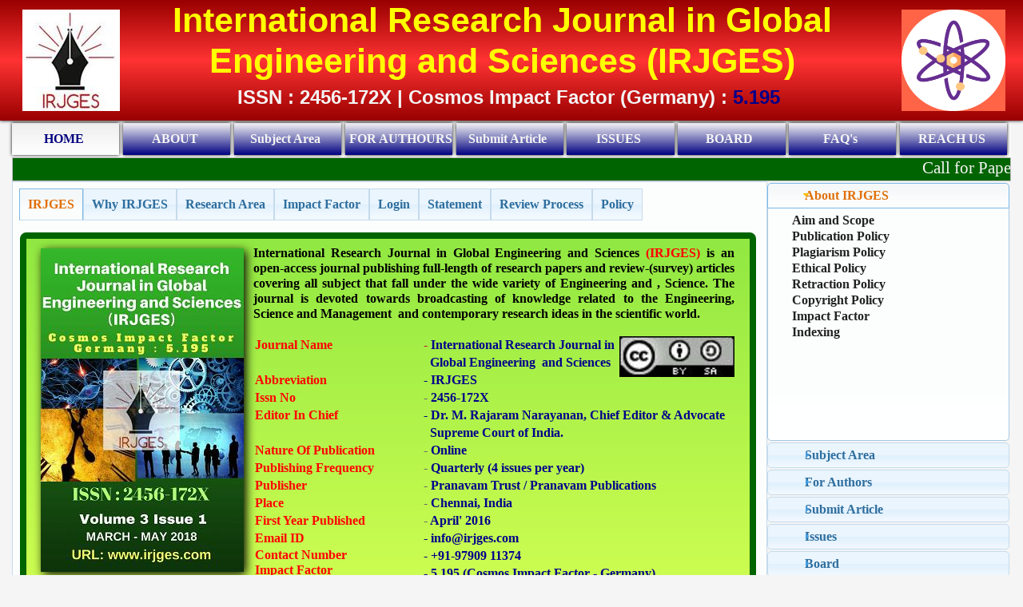

--- FILE ---
content_type: text/html; charset=utf-8
request_url: http://irjges.com/
body_size: 29414
content:
<!doctype html>
<html>
<head>
<meta charset="utf-8">
<title>IRJGES | Home Page</title>
<meta name="description" content="Jupiter Publications Consortium Publishes IRJGES quality and Impact International Journal covering the areas of Engineering and Sciences">
<meta name="keywords" content="International, Research, Journal, Global, Engineering, Sciences, Scopus Journal, ">
<meta name="author" content="Prof. S. Magesh">
<meta name="generator" content="www.mteschennai.com">
<link href="favicon.ico" rel="shortcut icon" type="image/x-icon">
<link href="redmond/jquery-ui.min.css" rel="stylesheet">
<link href="IRJGES_04_03_04_04_04_autobackup_04.css" rel="stylesheet">
<link href="index.css" rel="stylesheet">
<script src="jquery-1.12.4.min.js"></script>
<script src="jquery-ui.min.js"></script>
<script>   
   $(document).ready(function()
   {
      var Extension1Opts =
      {
         event: 'click',
         animated: 'bounceslide',
         header: 'h3',
         heightStyle: 'fill'
      };
      $("#Extension1").accordion(Extension1Opts);
      $("#jQueryTabs1").tabs(
      {
         show: false,
         hide: false,
         event: 'click',
         collapsible: false
      }).find(".ui-tabs-nav").sortable();
   });
</script>
</head>
<body>
   <div id="space"><br></div>
   <div id="container">
      <div id="wb_Extension1" style="position:absolute;left:945px;top:227px;width:305px;height:562px;z-index:34;">
         <div id="Extension1" style="position:absolute;width:303px;height:558px">
            <h3>About IRJGES</h3>
            <div>
               <a href="./aimandscope.aspx" title="Aim and Scope">Aim and Scope</a>
               <a href="./Publication_Policy.aspx" title="Publication Policy">Publication Policy</a>
               <a href="./Plagiarism_Policy.aspx" title="Plagiarism Policy">Plagiarism Policy</a>
               <a href="./Ethical_Policy.aspx" title="Ethical Policy">Ethical Policy</a>
               <a href="./Retraction_Policy.aspx" title="Retraction Policy">Retraction Policy</a>
               <a href="./Copyright_Policy.aspx" title="Copyright Policy">Copyright Policy</a>
               <a href="./impactfractor.aspx" title="Impact Factor">Impact Factor</a>
               <a href="./indexing.aspx" title="Indexing">Indexing</a>
            </div>
            <h3>Subject Area</h3>
            <div>
               <a href="./Subject_Area.aspx" title="Topics Covered">Topics Covered</a>
            </div>
            <h3>For Authors</h3>
            <div>
               <a href="./authorsguidelines.aspx" title="Author Guidelines">Author Guidelines</a>
               <a href="./paperformat.aspx" title="Paper Format">Paper Format</a>
               <a href="./copyrightform.aspx" title="Copyright Form">Copyright Form</a>
            </div>
            <h3>Submit Article</h3>
            <div>
               <a href="./submitmanuscript.aspx" title="Submit your Article">Submit your Article</a>
            </div>
            <h3>Issues</h3>
            <div>
               <a href="./currentissue.aspx" title="Current Issue">Current Issue</a>
               <a href="./pastissue.aspx" title="Past Issues">Past Issues</a>
            </div>
            <h3>Board</h3>
            <div>
               <a href="./editorialboard.aspx" title="Editorial &amp; Review Board">Editorial &amp; Review Board</a>
               <a href="./advisoryboard.aspx" title="Advisory Board">Advisory Board</a>
            </div>
            <h3>FAQ</h3>
            <div>
               <a href="./faq.aspx" title="Frequently Asked Questioins">Frequently Asked Questioins</a>
            </div>
            <h3>Contact Us</h3>
            <div>
               <a href="./contactus.aspx" title="Contact us">Contact us</a>
            </div>
         </div>
      </div>
      <marquee direction="left" scrolldelay="90" scrollamount="6" behavior="scroll" loop="0" style="position:absolute;left:0px;top:197px;width:1248px;height:28px;z-index:35;" id="Marquee2" onmouseover="this.stop()" onmouseout="this.start()"><span style="color:#F5F5F5;font-family:'Trebuchet MS';font-size:21px;">Call for Papers : Volume 12, Issue 3 - March, 2024. Last Date of Submission : 28 March 2024. Send your articles to irjges@gmail.com&nbsp; <br> | Call for Editorial Board &amp; Review Board Members. Interested Faculty members in India and Abroad can send their Resume to irjges@gmail.com </span></marquee>
      <div id="jQueryTabs1" style="position:absolute;left:0px;top:227px;width:935px;height:552px;z-index:36;">
         <ul>
            <li><a href="#jquerytabs1-page-0"><span>IRJGES</span></a></li>
            <li><a href="#jquerytabs1-page-1"><span>Why IRJGES</span></a></li>
            <li><a href="#jquerytabs1-page-2"><span>Research Area</span></a></li>
            <li><a href="#jquerytabs1-page-3"><span>Impact Factor</span></a></li>
            <li><a href="#jquerytabs1-page-4"><span>Login </span></a></li>
            <li><a href="#jquerytabs1-page-5"><span>Statement</span></a></li>
            <li><a href="#jquerytabs1-page-6"><span>Review Process</span></a></li>
            <li><a href="#jquerytabs1-page-7"><span>Policy</span></a></li>
         </ul>
         <div style="height:524px;" id="jquerytabs1-page-0">
            <div id="Layer1" style="position:absolute;text-align:left;left:5px;top:15px;width:905px;height:462px;z-index:6;">
            </div>
            <div id="wb_Text1" style="position:absolute;left:297px;top:31px;width:602px;height:114px;text-align:justify;z-index:7;">
               <span style="color:#000000;font-family:'Times New Roman';font-size:16px;"><strong>International Research Journal in Global Engineering and Sciences </strong></span><span style="color:#FF0000;font-family:'Times New Roman';font-size:16px;"><strong>(IRJGES)</strong></span><span style="color:#000000;font-family:'Times New Roman';font-size:16px;"><strong> is an open-access journal publishing full-length of research papers and review-(survey) articles covering all subject that fall under the wide variety of Engineering and , Science. The journal is devoted towards broadcasting of knowledge related to the Engineering, Science and Management&nbsp; and contemporary research ideas in the scientific world.</strong> </span><span style="color:#696969;font-family:'Times New Roman';font-size:16px;"><br></span><span style="color:#696969;font-family:Arial;font-size:16px;"><strong>&nbsp;&nbsp; &nbsp;&nbsp; &nbsp;&nbsp; &nbsp;&nbsp; &nbsp;&nbsp; &nbsp;&nbsp; &nbsp;&nbsp; &nbsp;&nbsp; &nbsp;&nbsp; &nbsp;&nbsp; &nbsp;&nbsp; &nbsp;&nbsp; &nbsp;&nbsp; &nbsp;&nbsp; &nbsp;&nbsp; &nbsp;&nbsp; &nbsp;&nbsp; &nbsp;&nbsp; &nbsp;&nbsp; &nbsp;&nbsp; &nbsp;&nbsp; &nbsp;&nbsp; &nbsp;&nbsp; &nbsp;&nbsp;&nbsp; </strong></span></div>
            <div id="wb_Text9" style="position:absolute;left:299px;top:145px;width:202px;height:304px;z-index:8;">
               <span style="color:#FF0000;font-family:'Times New Roman';font-size:16px;line-height:22px;"><strong>Journal Name<br><br>Abbreviation&nbsp;&nbsp; &nbsp;&nbsp; &nbsp;&nbsp; &nbsp;&nbsp; &nbsp;&nbsp; &nbsp;&nbsp; <br>Issn No&nbsp;&nbsp; &nbsp;&nbsp; &nbsp;&nbsp; &nbsp;&nbsp; &nbsp;&nbsp; &nbsp;&nbsp; &nbsp;&nbsp; &nbsp;&nbsp; <br>Editor In Chief&nbsp;&nbsp;&nbsp; <br>&nbsp;&nbsp; &nbsp;&nbsp; &nbsp;&nbsp;&nbsp;&nbsp; </strong></span><span style="color:#FF0000;font-family:Arial;font-size:16px;line-height:22px;"><strong> </strong></span><span style="color:#FF0000;font-family:'Times New Roman';font-size:16px;line-height:22px;"><br><strong>Nature Of Publication&nbsp;&nbsp;&nbsp; </strong><br><strong>Publishing Frequency&nbsp;&nbsp;&nbsp; <br>Publisher&nbsp;&nbsp; &nbsp;&nbsp; &nbsp;&nbsp; &nbsp;&nbsp; &nbsp;&nbsp; &nbsp;&nbsp; &nbsp;&nbsp;&nbsp;&nbsp; <br>Place&nbsp;&nbsp; &nbsp;&nbsp; &nbsp;&nbsp; &nbsp;&nbsp; &nbsp;&nbsp; &nbsp;&nbsp; &nbsp;&nbsp; &nbsp;&nbsp; &nbsp;&nbsp; &nbsp;&nbsp; <br>First Year Published&nbsp;&nbsp; <br>Email ID&nbsp;&nbsp; &nbsp;&nbsp; &nbsp;&nbsp; &nbsp;&nbsp; &nbsp;&nbsp; &nbsp;&nbsp; &nbsp;&nbsp; &nbsp;&nbsp;&nbsp;&nbsp; <br></strong></span><span style="color:#FF0000;font-family:'Times New Roman';font-size:16px;line-height:19px;"><strong>Contact Number <br>Impact Factor<br></strong></span><span style="color:#008000;font-family:'Times New Roman';font-size:16px;line-height:19px;"><strong>&nbsp;&nbsp; &nbsp;&nbsp; &nbsp;&nbsp; &nbsp;&nbsp; </strong></span></div>
            <div id="wb_Image2" style="position:absolute;left:755px;top:145px;width:144px;height:51px;z-index:9;">
               <a href="https://creativecommons.org/licenses/" target="_blank"><img src="images/c4hpi08rfq.jpg" id="Image2" alt=""></a></div>
            <div id="wb_Text10" style="position:absolute;left:510px;top:145px;width:389px;height:308px;z-index:10;">
               <span style="color:#BE0F34;font-family:'Times New Roman';font-size:16px;line-height:22px;"><strong>- </strong></span><span style="color:#00008B;font-family:'Times New Roman';font-size:16px;line-height:22px;"><strong>International Research Journal in&nbsp; <br>&nbsp; Global Engineering&nbsp; and Sciences<br>- IRJGES<br></strong></span><span style="color:#696969;font-family:'Times New Roman';font-size:16px;line-height:22px;"><strong>- </strong></span><span style="color:#00008B;font-family:'Times New Roman';font-size:16px;line-height:22px;"><strong>2456-172X<br>- Dr. M. Rajaram Narayanan, Chief Editor &amp; Advocate<br>&nbsp; Supreme Court of India.<br></strong></span><span style="color:#696969;font-family:'Times New Roman';font-size:16px;line-height:22px;">- </span><span style="color:#00008B;font-family:'Times New Roman';font-size:16px;line-height:22px;"><strong>Online<br></strong></span><span style="color:#696969;font-family:'Times New Roman';font-size:16px;line-height:22px;">- </span><span style="color:#00008B;font-family:'Times New Roman';font-size:16px;line-height:22px;"><strong>Quarterly (4 issues per year)<br></strong></span><span style="color:#696969;font-family:'Times New Roman';font-size:16px;line-height:22px;"><strong>- </strong></span><span style="color:#00008B;font-family:'Times New Roman';font-size:16px;line-height:22px;"><strong>Pranavam Trust / Pranavam Publications <br></strong></span><span style="color:#696969;font-family:'Times New Roman';font-size:16px;line-height:22px;"><strong>- </strong></span><span style="color:#00008B;font-family:'Times New Roman';font-size:16px;line-height:22px;"><strong>Chennai, India</strong></span><span style="color:#696969;font-family:'Times New Roman';font-size:16px;line-height:22px;"> <br><strong>- </strong></span><span style="color:#00008B;font-family:'Times New Roman';font-size:16px;line-height:22px;"><strong>April' 2016<br>- info@irjges.com<br>- +91-97909 11374<br>- 5.195 (Cosmos Impact Factor - Germany)</strong></span></div>
            <div id="wb_Image4" style="position:absolute;left:19px;top:23px;width:284px;height:435px;z-index:11;">
               <img src="images/img0002.png" id="Image4" alt=""></div>
         </div>
         <div style="height:524px;" id="jquerytabs1-page-1">
            <div id="wb_Text12" style="position:absolute;left:26px;top:43px;width:843px;height:264px;text-align:justify;z-index:12;">
               <span style="color:#000000;font-family:'Trebuchet MS';font-size:16px;"><strong>IRJGES</strong>&nbsp; is an Open-Access, peer reviewed International Journal We have an erdudite academic journal reviewer's team from various universities, colleges private or government sector, and Highly reputed company. It covers the complete range of quality &amp; effective research papers.</span><span style="color:#696969;font-family:'Trebuchet MS';font-size:16px;"><br><br></span><span style="color:#000000;font-family:'Trebuchet MS';font-size:16px;">You can download any article from the website for</span><span style="color:#696969;font-family:'Trebuchet MS';font-size:16px;"> </span><span style="color:#FF0000;font-family:'Trebuchet MS';font-size:16px;"><strong>free of cost</strong></span><span style="color:#696969;font-family:'Trebuchet MS';font-size:16px;"> </span><span style="color:#000000;font-family:'Trebuchet MS';font-size:16px;">Simple steps for publication of research articles and review articles <strong>IRJGES</strong>&nbsp; is Open access journal for high indexing and promotion of your published papers. For any query email us on : info@irjges.com <strong>IRJGES</strong> is published as a quarterly journal with four issues per year. <br><br>The Journals is registered with National Institute of Science Communication and Information Resources, New Delhi having ISSN registration number<br></span><span style="color:#696969;font-family:'Trebuchet MS';font-size:16px;"><br></span></div>
         </div>
         <div style="height:524px;" id="jquerytabs1-page-2">
            <div id="wb_Text16" style="position:absolute;left:423px;top:69px;width:250px;height:88px;z-index:13;">
               <span style="color:#000000;font-family:'Trebuchet MS';font-size:16px;">Biology<br>Zoology<br>Human biology<br>Botany</span></div>
            <div id="wb_Text4" style="position:absolute;left:423px;top:27px;width:163px;height:22px;z-index:14;">
               <span style="color:#0000FF;font-family:Arial;font-size:19px;">Life science</span></div>
            <div id="wb_Text17" style="position:absolute;left:423px;top:193px;width:355px;height:22px;z-index:15;">
               <span style="color:#0000FF;font-family:Arial;font-size:19px;">Formal sciences</span></div>
            <div id="wb_Text18" style="position:absolute;left:423px;top:225px;width:250px;height:220px;z-index:16;">
               <span style="color:#000000;font-family:'Trebuchet MS';font-size:16px;">Formal systems <br>Logic<br>Mathematics<br>Theoretical <br>Computer science<br>Information theory<br>Systems theory<br>Decision theory<br>Statistics<br>Theoretical linguistics</span></div>
            <div id="wb_Text21" style="position:absolute;left:205px;top:193px;width:207px;height:22px;z-index:17;">
               <span style="color:#0000FF;font-family:Arial;font-size:19px;">Applied sciences</span></div>
            <div id="wb_Text22" style="position:absolute;left:205px;top:253px;width:184px;height:110px;z-index:18;">
               <span style="color:#000000;font-family:'Trebuchet MS';font-size:16px;">Engineering<br>Applied mathematics<br>Applied physics<br>Medicine &amp; Nursing<br>Computer science</span></div>
            <div id="wb_Text7" style="position:absolute;left:18px;top:220px;width:250px;height:176px;z-index:19;">
               <span style="color:#000000;font-family:'Trebuchet MS';font-size:16px;">Physics<br>Chemistry<br>Earth science<br>Ecology<br>Oceanography<br>Geology<br>Meteorology<br>Space Science or Astronomy</span></div>
            <div id="wb_Text3" style="position:absolute;left:18px;top:27px;width:238px;height:110px;z-index:20;">
               <span style="color:#0000FF;font-family:Arial;font-size:19px;">All Engineering Areas<br><br>Technology <br><br>All Forms of Sciences</span></div>
            <div id="wb_Text20" style="position:absolute;left:663px;top:71px;width:171px;height:374px;z-index:21;">
               <span style="color:#000000;font-family:'Trebuchet MS';font-size:16px;">Anthropology<br>Archaeology<br>Business Administration<br>Communication<br>Criminology<br>Economics<br>Education<br>Government<br>Linguistics<br>International relations<br>Political science <br>Psychology <br>Theology<br>Sociology<br>Geography<br>History <br>Law</span></div>
            <div id="wb_Text19" style="position:absolute;left:663px;top:27px;width:164px;height:22px;z-index:22;">
               <span style="color:#0000FF;font-family:Arial;font-size:19px;">Social sciences</span></div>
            <div id="wb_Text5" style="position:absolute;left:8px;top:193px;width:161px;height:22px;text-align:center;z-index:23;">
               <span style="color:#0000FF;font-family:Arial;font-size:19px;">Physical science</span></div>
         </div>
         <div style="height:524px;" id="jquerytabs1-page-3">
            <div id="wb_Text6" style="position:absolute;left:50px;top:58px;width:780px;height:198px;z-index:24;">
               <span style="color:#000000;font-family:Arial;font-size:19px;">Impact factor of IRJGES<br><br>Impact Factor = <a href="http://www.irjges.com/images/COSMOS_IMPACT_FACTOR__10097.pdf" target="_blank">5.195</a><br><br>Direct Link to Check <a href="http://www.cosmosimpactfactor.com/page/journals_details/1924.html" target="_blank">Impact Factor</a><br><br>Impact factor of IRJGES - Evaluation Sheet by Cosmos Impact Factor (Germany)<br><br><a href="http://www.irjges.com/images/EVALUATION_SHEET_FOR__10097.pdf" target="_blank">Cosmos Impact Factor (Germany) Evaluation Sheet</a></span></div>
         </div>
         <div style="height:524px;" id="jquerytabs1-page-4">
            <div id="Html2" style="position:absolute;left:286px;top:93px;width:296px;height:114px;z-index:25">
               <form method="post" action="https://passport.yandex.com/for/YourDomain.com?mode=auth"> 
                  <div class="label">Username:</div>
                  <input type="text" name="login" value="" tabindex="1"/>
                  <div class="label">Password:</div>
                  <input type="hidden" name="retpath" value="http://mail.yandex.com/for/irjges.com">
                  <input type="password" name="passwd" value="" maxlength="100" tabindex="2"/> <br>
                  <label for="a"><input type="checkbox" name="twoweeks" id="a" value="yes" tabindex="4"/>Don't remember me</label>
                  <input type="submit" name="In" value="Log in" tabindex="5"/> </form></div>
         </div>
         <div style="height:524px;" id="jquerytabs1-page-5">
            <div id="wb_Text23" style="position:absolute;left:31px;top:35px;width:826px;height:244px;z-index:26;">
               <span style="color:#000000;font-family:'Trebuchet MS';font-size:19px;"><strong>Open Access Statement</strong></span><span style="color:#000000;font-family:'Trebuchet MS';font-size:16px;"><br><br>International Journal of Current Research is loyal to open access for academic work. All the original articles and review papers published in this journal are free to access immediately from the date of publication. We do not charge any fees for any reader to download articles and reviews for their own scholarly use.<br><br>The International Journal of Current Research also operates under the Creative Commons Licence CC-BY-NC-ND. This allows for the reproduction of articles, free of charge, for non-commercial use only and with the appropriate citation information. All authors publishing with the IRJGES accept these as the terms of publication.<br><br>Creative Commons License.</span></div>
            <div id="wb_Image5" style="position:absolute;left:31px;top:306px;width:88px;height:31px;z-index:27;">
               <img src="images/uvmii1scef.jpg" id="Image5" alt=""></div>
         </div>
         <div style="height:524px;" id="jquerytabs1-page-6">
            <div id="wb_Text14" style="position:absolute;left:24px;top:23px;width:854px;height:2px;z-index:28;">
&nbsp;</div>
            <div id="wb_Image6" style="position:absolute;left:404px;top:25px;width:503px;height:334px;z-index:29;">
               <img src="images/img0024.jpg" id="Image6" alt=""></div>
            <div id="wb_Text28" style="position:absolute;left:14px;top:17px;width:377px;height:486px;text-align:justify;z-index:30;">
               <span style="color:#000000;font-family:'Trebuchet MS';font-size:13px;">IRJGES accepts the electronic forms research articles, short communication works and it is a peer reviewed journal is one in which each feature article has been examined by people with credentials in the article's field of study before it is published. Collections of papers from conferences may be considered peer reviewed as well, if the original presentations were &quot;invited&quot; or examined by experts before being accepted. Papers which appear in sources like these are considered to be as reliable as humanly possible. In &quot;double blind&quot; peer review, neither the author nor the reviewers know each others' identities. Not all peer review is double blind. As well, the literature of any profession may include journals written both for practitioners and for theorists. <br><br>After initial evaluation, the manuscripts are sent to referees which are determined editor and/or editorial board. If necessary, the number of referees can be increased by editor or Editorial Board. The referees are chosen from referee board according to their expertise. Referees are asked to evaluate the manuscript's originality, methodology, contribution to the literature, presentation of results and support for the conclusions, and appropriate referencing of previous relevant studies. Referees might accept the manuscript, reject the manuscript or might require a revision for style and/or content.<br><br></span></div>
         </div>
         <div style="height:524px;" id="jquerytabs1-page-7">
            <div id="wb_Text25" style="position:absolute;left:19px;top:21px;width:812px;height:2px;z-index:31;">
&nbsp;</div>
            <div id="wb_Text26" style="position:absolute;left:49px;top:52px;width:753px;height:2px;z-index:32;">
&nbsp;</div>
            <div id="wb_Text27" style="position:absolute;left:17px;top:17px;width:874px;height:432px;z-index:33;">
               <span style="color:#000000;font-family:'Trebuchet MS';font-size:12px;"><strong>Anti-Plagiarism Policy<br></strong>International Research Journal in Global Engineering and Sciences (IRJGES) regards plagiarism as a very serious offence. It is an illegal form of copying. <br>Plagiarism is defined as the unacknowledged use of the work of others as if this were your own original work.<br><br><strong>Examples of plagiarism: </strong><br>Copying and pasting from the Internet and utilizing somewhere else without any proper citation<br>Exhibiting your name on another person's article <br>Copying exactly from another person's text<br>Utilizing another person's photo, diagram, tables&nbsp; or ideas without any proper citation<br>Presenting research in your own words without providing appropriate references<br>Using another person's text and using it as your own<br>Presenting ideas in the same format and order as your research source<br><br><strong>By submitting paper for publication to the journal, Author(s) certify that : </strong><br>I/We are fully aware that plagiarism is wrong<br>I/We know that plagiarism is the use of another person's idea or published work and to pretend that it is one's own.<br>I/ We declare that each contribution to your project from the work(s) of other peoples published works or unpublished sources have been acknowledged and source of information have been referenced.<br>I/We certify that you are solely responsible for any incomplete reference that may remain in my/our work.<br>Anti-plagiarism declaration:<br><br>I have read and understood the IRJGES rules on plagiarism. I hereby declare that this piece of written work is the result of my own independent scholarly work, and that in all cases material from the work of others (in books, articles, essays, dissertations, and on the internet) is acknowledged, and quotations and paraphrases are clearly indicated. No material other than that listed has been used. This written work has not previously or not yet been published.</span></div>
         </div>
      </div>
      <div id="wb_Image3" style="position:absolute;left:753px;top:418px;width:0px;height:0px;z-index:37;">
         <img src="" id="Image3" alt="">
      </div>
      <div id="wb_CssMenu1" style="position:absolute;left:0px;top:154px;width:1250px;height:43px;z-index:38;">
         <ul role="menubar">
            <li class="firstmain"><a role="menuitem" class="active" href="./index.aspx" target="_self" title="index">HOME</a>
            </li>
            <li><a role="menuitem" class="withsubmenu" href="#" target="_self">ABOUT</a>
               <ul role="menu">
                  <li class="firstitem"><a role="menuitem" href="./aimandscope.aspx" target="_self">Aim&nbsp;and&nbsp;Scope</a>
                  </li>
                  <li><a role="menuitem" href="./Publication_Policy.aspx" target="_self" title="Publication Policy">Publication&nbsp;Policy</a>
                  </li>
                  <li><a role="menuitem" href="./Plagiarism_Policy.aspx" target="_self" title="Plagiarism Policy">Plagiarism&nbsp;Policy</a>
                  </li>
                  <li><a role="menuitem" href="./Ethical_Policy.aspx" target="_self" title="Ethical Policy">Ethical&nbsp;Policy</a>
                  </li>
                  <li><a role="menuitem" href="./Retraction_Policy.aspx" target="_self" title="Retraction Policy">Retraction&nbsp;Policy</a>
                  </li>
                  <li><a role="menuitem" href="./Copyright_Policy.aspx" target="_self" title="Copyright Policy">Copyright&nbsp;Policy</a>
                  </li>
                  <li><a role="menuitem" href="./impactfractor.aspx" target="_self">Impact&nbsp;Factor</a>
                  </li>
                  <li class="lastitem"><a role="menuitem" href="./indexing.aspx" target="_self">Indexing</a>
                  </li>
               </ul>
            </li>
            <li><a role="menuitem" href="./Subject_Area.aspx" target="_self" title="Subject Area">Subject&nbsp;Area</a>
            </li>
            <li><a role="menuitem" class="withsubmenu" href="#" target="_self">FOR&nbsp;AUTHOURS</a>
               <ul role="menu">
                  <li class="firstitem"><a role="menuitem" href="./authorsguidelines.aspx" target="_self">Author's&nbsp;Guidelines</a>
                  </li>
                  <li><a role="menuitem" href="./paperformat.aspx" target="_self">Paper&nbsp;Format</a>
                  </li>
                  <li class="lastitem"><a role="menuitem" href="./copyrightform.aspx" target="_self">Copyright&nbsp;Form</a>
                  </li>
               </ul>
            </li>
            <li><a role="menuitem" href="./submitmanuscript.aspx" target="_self">Submit&nbsp;Article</a>
            </li>
            <li><a role="menuitem" class="withsubmenu" href="#" target="_self">ISSUES</a>
               <ul role="menu">
                  <li class="firstitem"><a role="menuitem" href="./currentissue.aspx" target="_self">Current&nbsp;Issue</a>
                  </li>
                  <li class="lastitem"><a role="menuitem" href="./pastissue.aspx" target="_self">Past&nbsp;Issue</a>
                  </li>
               </ul>
            </li>
            <li><a role="menuitem" class="withsubmenu" href="#" target="_self">BOARD</a>
               <ul role="menu">
                  <li class="firstitem"><a role="menuitem" href="./editorialboard.aspx" target="_self">Editorial&nbsp;Board</a>
                  </li>
                  <li class="lastitem"><a role="menuitem" href="./advisoryboard.aspx" target="_self">Advisory&nbsp;Board</a>
                  </li>
               </ul>
            </li>
            <li><a role="menuitem" href="./faq.aspx" target="_self">FAQ's</a>
            </li>
            <li><a role="menuitem" href="./contactus.aspx" target="_self">REACH&nbsp;US</a>
            </li>
         </ul>
      </div>
   </div>
   <div id="PageHeader1" style="position:fixed;text-align:center;left:0;top:0;right:0;height:151px;z-index:7777;">
      <div id="PageHeader1_Container" style="width:1250px;position:relative;margin-left:auto;margin-right:auto;text-align:left;">
         <div id="wb_Text2" style="position:absolute;left:149px;top:108px;width:921px;height:29px;text-align:center;z-index:0;">
            <div style="margin-left:12px;position:absolute;left:0px;top:0px;width:921px;height:29px;"><span style="color:#F5F5F5;font-family:Arial;font-size:24px;"><strong>ISSN : 2456-172X | Cosmos Impact Factor (Germany) : <a href="http://www.irjges.com/images/COSMOS_IMPACT_FACTOR__10097.pdf" target="_blank">5.195</a></strong></span></div>
         </div>
         <div id="wb_Text11" style="position:absolute;left:149px;top:0px;width:928px;height:102px;text-align:center;z-index:1;">
            <span style="color:#FFFF00;font-family:Arial;font-size:43px;"><strong>International Research Journal in Global Engineering and Sciences (IRJGES)</strong></span></div>
         <div id="wb_Text15" style="position:absolute;left:941px;top:120px;width:285px;height:2px;z-index:2;">
&nbsp;</div>
         <div id="wb_Image8" style="position:absolute;left:1108px;top:119px;width:0px;height:0px;z-index:3;">
            <img src="" id="Image8" alt=""></div>
         <div id="wb_Image1" style="position:absolute;left:13px;top:12px;width:122px;height:127px;z-index:4;">
            <a href="./index.aspx"><img src="images/img0001.jpg" id="Image1" alt=""></a></div>
         <div id="wb_Image7" style="position:absolute;left:1113px;top:12px;width:130px;height:127px;z-index:5;">
            <a href="./index.aspx"><img src="images/science.gif" id="Image7" alt=""></a></div>
      </div>
   </div>
</body>
</html>

--- FILE ---
content_type: text/css
request_url: http://irjges.com/index.css
body_size: 12598
content:
html, body
{
   height: 100%;
}
div#space
{
   width: 1px;
   height: 50%;
   margin-bottom: -400px;
   float:left
}
div#container
{
   width: 1250px;
   height: 800px;
   margin: 0 auto;
   position: relative;
   clear: left;
}
body
{
   background-color: #F5F5F5;
   color: #000000;
   font-family: Arial;
   font-weight: normal;
   font-size: 13px;
   line-height: 1.1875;
   margin: 0;
   padding: 0;
}
#PageHeader1
{
   background-color: #BE0F34;
   background: linear-gradient(to top, #990000 0%, #FF3333 50%, #FF3333 50%, #990000 100%);
   box-shadow: 0px 0px 4px #000000;
   box-sizing: border-box;
}
#Layer1
{
   background-color: #F5F5F5;
   background: linear-gradient(to top, #D2FF52 0%, #91E842 100%);
   border: 8px solid #006400;
   border-radius: 8px;
}
#Marquee2
{
   background-color: #006400;
   background-image: none;
   border: 1px solid #C0C0C0;
   text-align: center;
   margin: 0;
}
#wb_Text2 
{
   background-color: transparent;
   background-image: none;
   border: 0px solid #000000;
   padding: 0;
   margin: 0;
   text-align: center;
}
#wb_Text2 div
{
   text-align: center;
   white-space: nowrap;
}
#jQueryTabs1.ui-widget
{
   font-size: 1em !important;
}
#jQueryTabs1
{
   padding: 4px 4px 4px 4px;
   margin: 0;
}
#jQueryTabs1 .ui-tabs-nav
{
   background: transparent;
   border-width: 0;
   padding: 0;
   border-radius: 0 !important;
   font-family: "Trebuchet MS";
   font-weight: normal;
   font-size: 16px;
   line-height: 1.0;
   padding: 4px 4px 0px 4px;
}
#jQueryTabs1 .ui-tabs-nav li
{
   border-bottom: 1px solid #C5DBEC !important;
   border-radius: 0;
   margin: 0;
   padding: 0;
   font-family: "Trebuchet MS";
   font-weight: bold;
   font-style: normal;
   font-size: 16px;
   text-align: left;
}
#jQueryTabs1 .ui-tabs-nav li:first-child 
{
   border-radius: 0px 0 0 0px;
}
#jQueryTabs1 .ui-tabs-nav li:last-child 
{
   border-radius: 0 0px 0px 0;
}
#jQueryTabs1 .ui-tabs-nav li.ui-tabs-selected 
{
   padding-bottom: 0;
   border-bottom: 1px solid #79B7E7 !important;
}
#jQueryTabs1 .ui-tabs-nav li a
{
   padding: 8px 10px 8px 10px;
}
#jQueryTabs1, #jQueryTabs1 .ui-corner-all, #jQueryTabs1 .ui-corner-top
{
   border-top-left-radius: 0px;
   border-top-right-radius: 0px;
}
#jQueryTabs1, #jQueryTabs1 .ui-corner-all, #jQueryTabs1 .ui-corner-bottom
{
   border-bottom-right-radius: 0px;
   border-bottom-left-radius: 0px;
}
#jQueryTabs1 .ui-helper-reset
{
   line-height: 22px;
}
#jQueryTabs1 .ui-tabs-panel
{
   position: relative;
   left: 0;
   top: 0;
   padding: 0;
}
#jQueryTabs1 .description
{
   font-weight: normal;
   font-style: normal;
   font-size: 13px;
}
#wb_Text1 
{
   background-color: transparent;
   background-image: none;
   border: 0px solid #000000;
   padding: 0;
   margin: 0;
   text-align: justify;
}
#wb_Text1 div
{
   text-align: justify;
}
#wb_Text12 
{
   background-color: transparent;
   background-image: none;
   border: 0px solid #000000;
   padding: 0;
   margin: 0;
   text-align: justify;
}
#wb_Text12 div
{
   text-align: justify;
}
#wb_Text11 
{
   background-color: transparent;
   background-image: none;
   border: 0px solid #000000;
   padding: 0;
   margin: 0;
   text-align: center;
}
#wb_Text11 div
{
   text-align: center;
}
#wb_Text15 
{
   background-color: transparent;
   background-image: none;
   border: 0px solid #000000;
   padding: 0;
   margin: 0;
   text-align: left;
}
#wb_Text15 div
{
   text-align: left;
}
#Image3
{
   border: 0px solid #000000;
   padding: 0;
   margin: 0;
   left: 0;
   top: 0;
   width: 100%;
   height: 100%;
}
#Image2
{
   border: 0px solid #000000;
   padding: 0;
   margin: 0;
   left: 0;
   top: 0;
   width: 100%;
   height: 100%;
}
#wb_CssMenu1
{
   border: 0px solid #FFFFFF;
   background-color: #FFFFFF;
   margin: 0;
   text-align: center;
}
#wb_CssMenu1 ul
{
   list-style-type: none;
   margin: 0;
   padding: 0;
}
#wb_CssMenu1 li
{
   float: left;
   margin: 0;
   padding: 0px 0px 0px 0px;
   width: 11.11%;
}
#wb_CssMenu1 a
{
   display: block;
   float: left;
   color: #F5F5F5;
   border: 0px none #FFFFFF;
   background-color: #000080;
   background: linear-gradient(to top, #000080 0%, #F5F5F5 100%);
   font-family: "Trebuchet MS";
   font-weight: bold;
   font-size: 16px;
   font-style: normal;
   text-decoration: none;
   width: 85.91%;
   height: 40px;
   padding: 0px 10px 0px 5px;
   vertical-align: middle;
   line-height: 40px;
   text-align: center;
   box-shadow: 0px 0px 4px #000000;
}
#wb_CssMenu1 li:hover a, #wb_CssMenu1 a:hover, #wb_CssMenu1 .active
{
   color: #000080;
   background-color: #FFFFFF;
   background: linear-gradient(to top, #FFFFFF 0%, #EEEEEE 100%);
   border: 0px none #A52A2A;
}
#wb_CssMenu1 li.firstmain
{
   padding-left: 0px;
}
#wb_CssMenu1 li.lastmain
{
   padding-right: 0px;
}
#wb_CssMenu1 li:hover, #wb_CssMenu1 li a:hover
{
   position: relative;
}
#wb_CssMenu1 a.withsubmenu
{
   padding: 0 10px 0 5px;
   width: 85.91%;
}
#wb_CssMenu1 li:hover a.withsubmenu, #wb_CssMenu1 a.withsubmenu:hover
{
}
#wb_CssMenu1 ul ul
{
   position: absolute;
   left: 0;
   top: 0;
   visibility: hidden;
   width: 250px;
   height: auto;
   border: none;
   background-color: transparent;
   box-shadow: 0px 0px 4px #000000;
}
#wb_CssMenu1 ul :hover ul
{
   left: 0px;
   top: 40px;
   padding-top: 0px;
   visibility: visible;
}
#wb_CssMenu1 .firstmain:hover ul
{
   left: 0px;
}
#wb_CssMenu1 li li
{
   width: 250px;
   padding: 0 0px 0px 0px;
   border: 0px #FFFBD0 solid;
   border-width: 0 0px;
}
#wb_CssMenu1 li li.firstitem
{
   border-top: 0px #FFFBD0 solid;
}
#wb_CssMenu1 li li.lastitem
{
   border-bottom: 0px #FFFBD0 solid;
}
#wb_CssMenu1 ul ul a, #wb_CssMenu1 ul :hover ul a
{
   float: none;
   margin: 0;
   width: 238px;
   height: auto;
   white-space: normal;
   padding: 11px 5px 11px 5px;
   background-color: #BE0F34;
   background-image: none;
   border: 1px solid #C0C0C0;
   border-radius: 1px;
   color: #FFFFFF;
   font-family: Arial;
   font-weight: normal;
   font-size: 16px;
   font-style: normal;
   line-height: 16px;
   text-align: left;
   text-decoration: none;
   box-shadow: none;
}
#wb_CssMenu1 ul :hover ul .firstitem a
{
   margin-top: 0px;
}
#wb_CssMenu1 ul ul :hover a, #wb_CssMenu1 ul ul a:hover, #wb_CssMenu1 ul ul :hover ul :hover a, #wb_CssMenu1 ul ul :hover ul a:hover
{
   background-color: #000000;
   background-image: none;
   border: 1px solid #C0C0C0;
   color: #F5F5F5;
}
#wb_CssMenu1 br
{
   clear: both;
   font-size: 1px;
   height: 0;
   line-height: 0;
}
#wb_Text9 
{
   background-color: transparent;
   background-image: none;
   border: 0px solid #000000;
   padding: 0;
   margin: 0;
   text-align: left;
}
#wb_Text9 div
{
   text-align: left;
   white-space: nowrap;
}
#wb_Text10 
{
   background-color: transparent;
   background-image: none;
   border: 0px solid #000000;
   padding: 0;
   margin: 0;
   text-align: left;
}
#wb_Text10 div
{
   text-align: left;
   white-space: nowrap;
}
#wb_Text14 
{
   background-color: transparent;
   background-image: none;
   border: 0px solid #000000;
   padding: 0;
   margin: 0;
   text-align: left;
}
#wb_Text14 div
{
   text-align: left;
}
#wb_Text23 
{
   background-color: transparent;
   background-image: none;
   border: 0px solid #000000;
   padding: 0;
   margin: 0;
   text-align: left;
}
#wb_Text23 div
{
   text-align: left;
}
#Image5
{
   border: 0px solid #000000;
   padding: 0;
   margin: 0;
   left: 0;
   top: 0;
   width: 100%;
   height: 100%;
}
#wb_Text25 
{
   background-color: transparent;
   background-image: none;
   border: 0px solid #000000;
   padding: 0;
   margin: 0;
   text-align: left;
}
#wb_Text25 div
{
   text-align: left;
}
#wb_Text26 
{
   background-color: transparent;
   background-image: none;
   border: 0px solid #000000;
   padding: 0;
   margin: 0;
   text-align: left;
}
#wb_Text26 div
{
   text-align: left;
}
#wb_Text27 
{
   background-color: transparent;
   background-image: none;
   border: 0px solid #000000;
   padding: 0;
   margin: 0;
   text-align: left;
}
#wb_Text27 div
{
   text-align: left;
}
#Image6
{
   border: 0px solid #000000;
   padding: 0;
   margin: 0;
   left: 0;
   top: 0;
   width: 100%;
   height: 100%;
}
#wb_Text28 
{
   background-color: transparent;
   background-image: none;
   border: 0px solid #000000;
   padding: 0;
   margin: 0;
   text-align: justify;
}
#wb_Text28 div
{
   text-align: justify;
}
#Image8
{
   border: 0px solid #000000;
   padding: 0;
   margin: 0;
   left: 0;
   top: 0;
   width: 100%;
   height: 100%;
}
#wb_Text6 
{
   background-color: transparent;
   background-image: none;
   border: 0px solid #000000;
   padding: 0;
   margin: 0;
   text-align: left;
}
#wb_Text6 div
{
   text-align: left;
}
#Image7
{
   border: 0px solid #000000;
   padding: 0;
   margin: 0;
   left: 0;
   top: 0;
   width: 100%;
   height: 100%;
}
#Image1
{
   border: 0px solid #000000;
   padding: 0;
   margin: 0;
   left: 0;
   top: 0;
   width: 100%;
   height: 100%;
}
#Image4
{
   border-width: 0;
   margin: 0;
   left: 0;
   top: 0;
   width: 100%;
   height: 100%;
}
#wb_Text16 
{
   background-color: transparent;
   background-image: none;
   border: 0px solid #000000;
   padding: 0;
   margin: 0;
   text-align: left;
}
#wb_Text16 div
{
   text-align: left;
}
#wb_Text4 
{
   background-color: transparent;
   background-image: none;
   border: 0px solid #000000;
   padding: 0;
   margin: 0;
   text-align: left;
}
#wb_Text4 div
{
   text-align: left;
}
#wb_Text19 
{
   background-color: transparent;
   background-image: none;
   border: 0px solid #000000;
   padding: 0;
   margin: 0;
   text-align: left;
}
#wb_Text19 div
{
   text-align: left;
}
#wb_Text20 
{
   background-color: transparent;
   background-image: none;
   border: 0px solid #000000;
   padding: 0;
   margin: 0;
   text-align: left;
}
#wb_Text20 div
{
   text-align: left;
}
#wb_Text17 
{
   background-color: transparent;
   background-image: none;
   border: 0px solid #000000;
   padding: 0;
   margin: 0;
   text-align: left;
}
#wb_Text17 div
{
   text-align: left;
}
#wb_Text18 
{
   background-color: transparent;
   background-image: none;
   border: 0px solid #000000;
   padding: 0;
   margin: 0;
   text-align: left;
}
#wb_Text18 div
{
   text-align: left;
}
#wb_Text5 
{
   background-color: transparent;
   background-image: none;
   border: 0px solid #000000;
   padding: 0;
   margin: 0;
   text-align: center;
}
#wb_Text5 div
{
   text-align: center;
}
#wb_Text7 
{
   background-color: transparent;
   background-image: none;
   border: 0px solid #000000;
   padding: 0;
   margin: 0;
   text-align: left;
}
#wb_Text7 div
{
   text-align: left;
}
#wb_Text22 
{
   background-color: transparent;
   background-image: none;
   border: 0px solid #000000;
   padding: 0;
   margin: 0;
   text-align: left;
}
#wb_Text22 div
{
   text-align: left;
}
#wb_Text21 
{
   background-color: transparent;
   background-image: none;
   border: 0px solid #000000;
   padding: 0;
   margin: 0;
   text-align: left;
}
#wb_Text21 div
{
   text-align: left;
}
#wb_Text3 
{
   background-color: transparent;
   background-image: none;
   border: 0px solid #000000;
   padding: 0;
   margin: 0;
   text-align: left;
}
#wb_Text3 div
{
   text-align: left;
}
#Extension1 .ui-accordion-header
{
   font-family: Trebuchet MS;
   font-size: 16px;
   font-weight: bold;
   font-style: normal;
   text-decoration: none;
   padding: 5px 5px 5px 30px;
}
#Extension1 .ui-accordion-header .ui-icon
{
   left: 10px;
}
#Extension1 .ui-accordion-content
{
   padding: 5px 5px 5px 30px;
   position: relative;
}
#Extension1 h3
{
   display: block;
}
#Extension1 .ui-accordion-content a
{
   display:block;
   font-weight: bold;
   font-style: normal;
   text-decoration: none;
   font-family: Trebuchet MS;
   font-size: 16px;
}
#Extension1 .ui-accordion-content a:hover
{
   text-decoration:underline;
}
